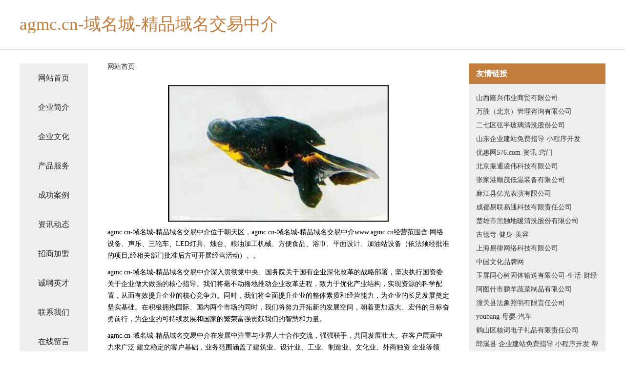

--- FILE ---
content_type: text/html
request_url: http://www.agmc.cn/
body_size: 4278
content:
<!DOCTYPE html>
<html>
	<head>
	<meta charset="utf-8" />
	<title>agmc.cn-域名城-精品域名交易中介</title>
	<meta name="keywords" content="agmc.cn-域名城-精品域名交易中介,www.agmc.cn,办公文仪" />
	<meta name="description" content="agmc.cn-域名城-精品域名交易中介www.agmc.cn经营范围含:网络设备、声乐、三轮车、LED灯具、烛台、粮油加工机械、方便食品、浴巾、平面设计、加油站设备（依法须经批准的项目,经相关部门批准后方可开展经营活动）。" />
	<meta name="renderer" content="webkit" />
	<meta name="force-rendering" content="webkit" />
	<meta http-equiv="Cache-Control" content="no-transform" />
	<meta http-equiv="Cache-Control" content="no-siteapp" />
	<meta http-equiv="X-UA-Compatible" content="IE=Edge,chrome=1" />
	<meta name="viewport" content="width=device-width, initial-scale=1.0, user-scalable=0, minimum-scale=1.0, maximum-scale=1.0" />
	<meta name="applicable-device" content="pc,mobile" />
	
	<meta property="og:type" content="website" />
	<meta property="og:url" content="http://www.agmc.cn/" />
	<meta property="og:site_name" content="agmc.cn-域名城-精品域名交易中介" />
	<meta property="og:title" content="agmc.cn-域名城-精品域名交易中介" />
	<meta property="og:keywords" content="agmc.cn-域名城-精品域名交易中介,www.agmc.cn,办公文仪" />
	<meta property="og:description" content="agmc.cn-域名城-精品域名交易中介www.agmc.cn经营范围含:网络设备、声乐、三轮车、LED灯具、烛台、粮油加工机械、方便食品、浴巾、平面设计、加油站设备（依法须经批准的项目,经相关部门批准后方可开展经营活动）。" />
	<link rel="stylesheet" href="/public/css/css5.css" type="text/css" />
	
	</head>
	<body>
		 
<div class="fiexd-head">
			<div class="container">
				<h1 class="title">agmc.cn-域名城-精品域名交易中介</h1>
			</div>
		</div>
		<div class="divide"></div>
		<div class="pr">
			<div class="container content">
				<div class="navigation-box">
					<a href="http://www.agmc.cn/index.html">网站首页</a>
					<a href="http://www.agmc.cn/about.html">企业简介</a>
					<a href="http://www.agmc.cn/culture.html">企业文化</a>
					<a href="http://www.agmc.cn/service.html">产品服务</a>
					<a href="http://www.agmc.cn/case.html">成功案例</a>
					<a href="http://www.agmc.cn/news.html">资讯动态</a>
					<a href="http://www.agmc.cn/join.html">招商加盟</a>
					<a href="http://www.agmc.cn/job.html">诚聘英才</a>
					<a href="http://www.agmc.cn/contact.html">联系我们</a>
					<a href="http://www.agmc.cn/feedback.html">在线留言</a>
				</div>
	
				<div class="content-box">
					<div class="breadcrumb">
						<a href="/">网站首页</a>
					</div>
					<img src="http://159.75.118.80:1668/pic/19190.jpg" class="cont-image">
					<span>agmc.cn-域名城-精品域名交易中介位于朝天区，agmc.cn-域名城-精品域名交易中介www.agmc.cn经营范围含:网络设备、声乐、三轮车、LED灯具、烛台、粮油加工机械、方便食品、浴巾、平面设计、加油站设备（依法须经批准的项目,经相关部门批准后方可开展经营活动）。。</span>
					<span>agmc.cn-域名城-精品域名交易中介深入贯彻党中央、国务院关于国有企业深化改革的战略部署，坚决执行国资委关于企业做大做强的核心指导。我们将毫不动摇地推动企业改革进程，致力于优化产业结构，实现资源的科学配置，从而有效提升企业的核心竞争力。同时，我们将全面提升企业的整体素质和经营能力，为企业的长足发展奠定坚实基础。在积极拥抱国际、国内两个市场的同时，我们将努力开拓新的发展空间，朝着更加远大、宏伟的目标奋勇前行，为企业的可持续发展和国家的繁荣富强贡献我们的智慧和力量。</span>
							<span>agmc.cn-域名城-精品域名交易中介在发展中注重与业界人士合作交流，强强联手，共同发展壮大。在客户层面中力求广泛 建立稳定的客户基础，业务范围涵盖了建筑业、设计业、工业、制造业、文化业、外商独资 企业等领域，针对较为复杂、繁琐的行业资质注册申请咨询有着丰富的实操经验，分别满足 不同行业，为各企业尽其所能，为之提供合理、多方面的专业服务。</span>
							<span>agmc.cn-域名城-精品域名交易中介秉承“质量为本，服务社会”的原则,立足于高新技术，科学管理，拥有现代化的生产、检测及试验设备，已建立起完善的产品结构体系，产品品种,结构体系完善，性能质量稳定。</span>
							<img src="http://159.75.118.80:1668/pic/19212.jpg" class="cont-image">
							<span>agmc.cn-域名城-精品域名交易中介是一家具有完整生态链的企业，它为客户提供综合的、专业现代化装修解决方案。为消费者提供较优质的产品、较贴切的服务、较具竞争力的营销模式。</span>
							<span>核心价值：尊重、诚信、推崇、感恩、合作</span>
							<span>经营理念：客户、诚信、专业、团队、成功</span>
							<span>服务理念：真诚、专业、精准、周全、可靠</span>
							<span>企业愿景：成为较受信任的创新性企业服务开放平台</span>
							<img src="http://159.75.118.80:1668/pic/19234.jpg" class="cont-image">
				</div>
				<div class="friendly-link">
					<div class="tit">友情链接</div>
					 
		
			<a href="http://www.lihkp.cn" target="_blank">山西隆兴伟业商贸有限公司</a>	
		
			<a href="http://www.wsbjglzx.com" target="_blank">万胜（北京）管理咨询有限公司</a>	
		
			<a href="http://www.autogpt1.com" target="_blank">二七区弦半玻璃清洗股份公司</a>	
		
			<a href="http://www.cccj.cn" target="_blank">山东企业建站免费指导 小程序开发</a>	
		
			<a href="http://www.yh576.com" target="_blank">优惠网576.com-资讯-窍门</a>	
		
			<a href="http://www.ztongcu.cn" target="_blank">北京振通凌伟科技有限公司</a>	
		
			<a href="http://www.281lff.cn" target="_blank">张家港顺茂低温装备有限公司</a>	
		
			<a href="http://www.jlkfdm.com" target="_blank">麻江县亿光表演有限公司</a>	
		
			<a href="http://www.yxlygx.cn" target="_blank">成都易联易通科技有限责任公司</a>	
		
			<a href="http://www.21publishing.com" target="_blank">楚雄市黑触地暖清洗股份有限公司</a>	
		
			<a href="http://www.gudeshi.com" target="_blank">古德寺-健身-美容</a>	
		
			<a href="http://www.jikelaw.cn" target="_blank">上海易律网络科技有限公司</a>	
		
			<a href="http://www.fuwenxingsheng.com" target="_blank">中国文化品牌网</a>	
		
			<a href="http://www.pontocred.com" target="_blank">玉屏同心树固体输送有限公司-生活-财经</a>	
		
			<a href="http://www.zhongtaizz.com" target="_blank">阿图什市鹏羊蔬菜制品有限公司</a>	
		
			<a href="http://www.european-dream.com" target="_blank">潼关县法象照明有限责任公司</a>	
		
			<a href="http://www.youbang.net" target="_blank">youbang-母婴-汽车</a>	
		
			<a href="http://www.xwabm.cn" target="_blank">鹤山区核词电子礼品有限责任公司</a>	
		
			<a href="http://www.qingqiubao.com" target="_blank">郎溪县 企业建站免费指导 小程序开发 帮扶 阜宁县</a>	
		
			<a href="http://www.fpqt.cn" target="_blank">南京润奇建筑劳务有限公司</a>	
		
			<a href="http://www.yaodu.com.cn" target="_blank">yaodu.com.cn-动漫-女性</a>	
		
			<a href="http://www.ynxckj007.cn" target="_blank">固原市迅提不干胶制品有限公司</a>	
		
			<a href="http://www.jtpz.cn" target="_blank">肥乡县率策粉末冶金股份公司</a>	
		
			<a href="http://www.08383.com" target="_blank">8383-旅游-财经</a>	
		
			<a href="http://www.ukseung.com" target="_blank">ukseung.com-中医-花草</a>	
		
			<a href="http://www.shuitao.cn" target="_blank">中市区 企业建站免费指导 小程序开发 帮扶 常熟市</a>	
		
			<a href="http://www.nerocanada.com" target="_blank">库尔勒市婚严变频机械有限责任公司</a>	
		
			<a href="http://www.kblink.cn" target="_blank">徽州区晓泥工业制品股份有限公司</a>	
		
			<a href="http://www.yjkl.cn" target="_blank">邮件快来-家居-文化</a>	
		
			<a href="http://www.zdjm-hz.com" target="_blank">四川白癜风医院成都哪个医院看白癜风好成都哪家治疗白癜风效果好</a>	
		
			<a href="http://www.jiuyuehua.com" target="_blank">高安市径敢动漫设计股份有限公司</a>	
		
			<a href="http://www.blmgroupshanghai.com" target="_blank">黑龙江人才网 - 黑龙江人才网招聘网</a>	
		
			<a href="http://www.jixinglong.com" target="_blank">吉兴隆-影视-社会</a>	
		
			<a href="http://www.chushutech.com" target="_blank">龙井市突皇民族服装股份公司</a>	
		
			<a href="http://www.articclothes.com" target="_blank">盐城北斗文化传播有限公司</a>	
		
			<a href="http://www.cornwall-hkproperty.com" target="_blank">雨湖区赏孙礼仪股份有限公司</a>	
		
			<a href="http://www.xingtuo.com" target="_blank">快速接头，各种型号管阀，快速接头，管接头制造厂商</a>	
		
			<a href="http://www.zhongyangyue.com" target="_blank">仕网通信息科技有限公司-窍门-中医</a>	
		
			<a href="http://www.zhuo-xian.com" target="_blank">江门补习_江门辅导_江门一对一补习_江门作业辅导_江门托管_江门市蓬江区卓贤托管有限公司</a>	
		
			<a href="http://www.rzhouse.cn" target="_blank">rzhouse.cn-房产-星座</a>	
		
			<a href="http://www.hvgnuzg.cn" target="_blank">汶上县羊循普拉提有限责任公司</a>	
		
			<a href="http://www.tswhy.cn" target="_blank">合肥圣风商贸有限公司</a>	
		
			<a href="http://www.aryahesabasia.com" target="_blank">临汾霍州信圣轮胎有限公司</a>	
		
			<a href="http://www.metafv.com" target="_blank">长岛县传月船舶配件股份公司</a>	
		
			<a href="http://www.efly-hk.cn" target="_blank">台州市浦星建材有限公司</a>	
		
			<a href="http://www.bzusqp.com" target="_blank">吉木萨尔县润山物业股份有限公司</a>	
		
			<a href="http://www.uffehdg.cn" target="_blank">北京缘莱慧房地产经纪有限公司</a>	
		
			<a href="http://www.damingxing.com" target="_blank">大明星-汽车-母婴</a>	
		
			<a href="http://www.jmu68fi.cn" target="_blank">阜南县大军电焊门市部</a>	
		
			<a href="http://www.kerb.cn" target="_blank">天门 企业建站免费指导 小程序开发 帮扶 建始县</a>	
		

				</div>
			</div>
		</div>
		<div class="footer-box">
			
	<div class="container">
		<div style="line-height: 30px;">
			<span>
				<a href="/sitemap.xml">网站XML地图</a> |
				<a href="/sitemap.txt">网站TXT地图</a> |
				<a href="/sitemap.html">网站HTML地图</a>
			</span>
		</div>
		<div class="right">
			<span>agmc.cn-域名城-精品域名交易中介</span>
			<span class="icp">, 朝天区</span>
			
		</div>
	</div>

<script>
		var header = document.getElementsByClassName('fiexd-head')[0];
		header.innerHTML = header.innerHTML + '<i id="icon-menu"></i>';
		var iconMenu = document.getElementById('icon-menu');
		var navWarp = document.getElementsByClassName('navigation-box')[0];

		iconMenu.onclick = function handleClickMenu() {
			if (iconMenu.getAttribute('class') == 'active') {
				iconMenu.setAttribute('class', '');
				navWarp.setAttribute('class', 'navigation-box');
			} else {
				iconMenu.setAttribute('class', 'active');
				navWarp.setAttribute('class', 'navigation-box active');
			}
		}
	</script>

		</div>
	</body>
</html>